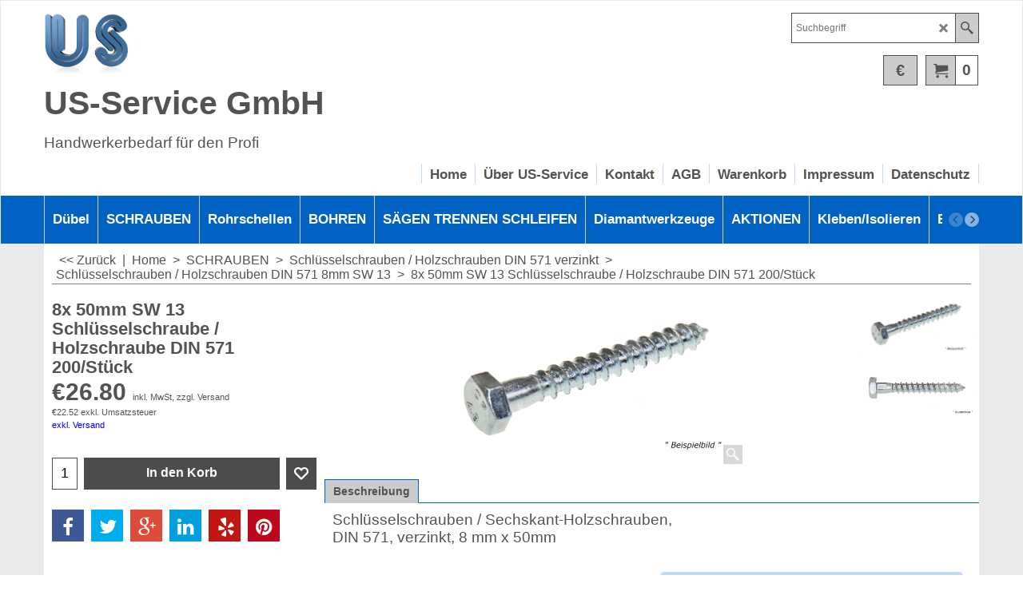

--- FILE ---
content_type: text/html
request_url: https://us-handwerker-service.de/contents/de/d-34.html
body_size: 51230
content:
<ul class="idx1List"><li class="GC28"><a id="idx1D-2" class="idx1" href="../../index.html" title=""><span>Home </span></a></li><li class="GC28"><a id="idx1D-3" class="idx1" href="about.html" title=""><span>Über US-Service</span></a></li><li class="GC28"><a id="idx1D-4" class="idx1" href="privacy.html" title=""><span>Kontakt</span></a></li><li class="GC28"><a id="idx1D-5" class="idx1" href="terms.html" title=""><span>AGB</span></a></li><li class="GC28"><a id="idx1D-6" class="idx1" href="basket.html" title=""><span>Warenkorb</span></a></li><li class="GC28"><a id="idx1D-9" class="idx1" href="contactus.html" title=""><span>Impressum </span></a></li><li class="GC28"><a id="idx1D-10" class="idx1" href="favorites.html" title="   Datenschutzerklärung  Wir freuenuns sehr über Ihr Interesse an unserem Unternehmen. Datenschutz hat einenbesonders hohen Stellenwert für die Geschäftsleitung der US- Service GmbH. EineNutzung der Internetseiten der US- Service GmbH ist grundsätzlich ohne jedeAngabe personenbezogener Daten möglich. Sofern eine betroffene Person besondereServices unseres Unternehmens über unsere Internetseite in Anspruch nehmenmöchte, könnte jedoch eine Verarbeitung personenbezogener Daten erforderlichwerden. Ist die Verarbeitung personenbezogener Daten erforderlich und bestehtfür eine solche Verarbeitung keine gesetzliche Grundlage, holen wir generelleine Einwilligung der betroffenen Person ein.  DieVerarbeitung personenbezogener Daten, beispielsweise des Namens, der Anschrift,E-Mail-Adresse oder Telefonnummer einer betroffenen Person, erfolgt stets imEinklang mit der Datenschutz-Grundverordnung und in Übereinstimmung mit den fürdie US- Service GmbH geltenden landesspezifischen Datenschutzbestimmungen.Mittels dieser Datenschutzerklärung möchte unser Unternehmen die Öffentlichkeitüber Art, Umfang und Zweck der von uns erhobenen, genutzten und verarbeitetenpersonenbezogenen Daten informieren. Ferner werden betroffene Personen mittelsdieser Datenschutzerklärung über die ihnen zustehenden Rechte aufgeklärt.  Die US-Service GmbH hat als für die Verarbeitung Verantwortlicher zahlreichetechnische und organisatorische Maßnahmen umgesetzt, um einen möglichstlückenlosen Schutz der über diese Internetseite verarbeiteten personenbezogenenDaten sicherzustellen. Dennoch können Internetbasierte Datenübertragungengrundsätzlich Sicherheitslücken aufweisen, sodass ein absoluter Schutz nichtgewährleistet werden kann. Aus diesem Grund steht es jeder betroffenen Personfrei, personenbezogene Daten auch auf alternativen Wegen, beispielsweisetelefonisch, an uns zu übermitteln.  1. Begriffsbestimmungen  DieDatenschutzerklärung der US- Service GmbH beruht auf den Begrifflichkeiten, diedurch den Europäischen Richtlinien- und Verordnungsgeber beim Erlass derDatenschutz-Grundverordnung (DS-GVO) verwendet wurden. UnsereDatenschutzerklärung soll sowohl für die Öffentlichkeit als auch für unsereKunden und Geschäftspartner einfach lesbar und verständlich sein. Um dies zugewährleisten, möchten wir vorab die verwendeten Begrifflichkeiten erläutern.  Wirverwenden in dieser Datenschutzerklärung unter anderem die folgenden Begriffe:  a)        personenbezogene Daten  Personenbezogene Daten sind alle Informationen, diesich auf eine identifizierte oder identifizierbare natürliche Person (imFolgenden „betroffene Person“) beziehen. Als identifizierbar wird einenatürliche Person angesehen, die direkt oder indirekt, insbesondere mittelsZuordnung zu einer Kennung wie einem Namen, zu einer Kennnummer, zuStandortdaten, zu einer Online-Kennung oder zu einem oder mehreren besonderenMerkmalen, die Ausdruck der physischen, physiologischen, genetischen,psychischen, wirtschaftlichen, kulturellen oder sozialen Identität diesernatürlichen Person sind, identifiziert werden kann.  b)    betroffene     Person  Betroffene Person ist jede identifizierte oderidentifizierbare natürliche Person, deren personenbezogene Daten von dem fürdie Verarbeitung Verantwortlichen verarbeitet werden.  c)        Verarbeitung  Verarbeitung ist jeder mit oder ohne Hilfeautomatisierter Verfahren ausgeführte Vorgang oder jede solche Vorgangsreihe imZusammenhang mit personenbezogenen Daten wie das Erheben, das Erfassen, dieOrganisation, das Ordnen, die Speicherung, die Anpassung oder Veränderung, dasAuslesen, das Abfragen, die Verwendung, die Offenlegung durch Übermittlung,Verbreitung oder eine andere Form der Bereitstellung, den Abgleich oder dieVerknüpfung, die Einschränkung, das Löschen oder die Vernichtung.  d)        Einschränkung der Verarbeitung  Einschränkung der Verarbeitung ist die Markierunggespeicherter personenbezogener Daten mit dem Ziel, ihre künftige Verarbeitungeinzuschränken.  e)    Profiling  Profiling ist jede Art der automatisiertenVerarbeitung personenbezogener Daten, die darin besteht, dass diesepersonenbezogenen Daten verwendet werden, um bestimmte persönliche Aspekte, diesich auf eine natürliche Person beziehen, zu bewerten, insbesondere, um Aspektebezüglich Arbeitsleistung, wirtschaftlicher Lage, Gesundheit, persönlicherVorlieben, Interessen, Zuverlässigkeit, Verhalten, Aufenthaltsort oderOrtswechsel dieser natürlichen Person zu analysieren oder vorherzusagen.  f)         Pseudonymisierung  Pseudonymisierung ist die Verarbeitungpersonenbezogener Daten in einer Weise, auf welche die personenbezogenen Datenohne Hinzuziehung zusätzlicher Informationen nicht mehr einer spezifischenbetroffenen Person zugeordnet werden können, sofern diese zusätzlichenInformationen gesondert aufbewahrt werden und technischen und organisatorischenMaßnahmen unterliegen, die gewährleisten, dass die personenbezogenen Datennicht einer identifizierten oder identifizierbaren natürlichen Personzugewiesen werden.  g)        Verantwortlicher oder für die Verarbeitung Verantwortlicher  Verantwortlicher oder für die VerarbeitungVerantwortlicher ist die natürliche oder juristische Person, Behörde,Einrichtung oder andere Stelle, die allein oder gemeinsam mit anderen über dieZwecke und Mittel der Verarbeitung von personenbezogenen Daten entscheidet.Sind die Zwecke und Mittel dieser Verarbeitung durch das Unionsrecht oder dasRecht der Mitgliedstaaten vorgegeben, so kann der Verantwortlichebeziehungsweise können die bestimmten Kriterien seiner Benennung nach demUnionsrecht oder dem Recht der Mitgliedstaaten vorgesehen werden.  h)        Auftragsverarbeiter  Auftragsverarbeiter ist eine natürliche oderjuristische Person, Behörde, Einrichtung oder andere Stelle, diepersonenbezogene Daten im Auftrag des Verantwortlichen verarbeitet.  i)          Empfänger  Empfänger ist eine natürliche oder juristische Person,Behörde, Einrichtung oder andere Stelle, der personenbezogene Daten offengelegtwerden, unabhängig davon, ob es sich bei ihr um einen Dritten handelt odernicht. Behörden, die im Rahmen eines bestimmten Untersuchungsauftrags nach demUnionsrecht oder dem Recht der Mitgliedstaaten möglicherweise personenbezogeneDaten erhalten, gelten jedoch nicht als Empfänger.  j)          Dritter  Dritter ist eine natürliche oder juristische Person,Behörde, Einrichtung oder andere Stelle außer der betroffenen Person, demVerantwortlichen, dem Auftragsverarbeiter und den Personen, die unter derunmittelbaren Verantwortung des Verantwortlichen oder des Auftragsverarbeitersbefugt sind, die personenbezogenen Daten zu verarbeiten.  k)    Einwilligung  Einwilligung ist jede von der betroffenen Personfreiwillig für den bestimmten Fall in informierter Weise und unmissverständlichabgegebene Willensbekundung in Form einer Erklärung oder einer sonstigeneindeutigen bestätigenden Handlung, mit der die betroffene Person zu verstehengibt, dass sie mit der Verarbeitung der sie betreffenden personenbezogenenDaten einverstanden ist.  2. Name und Anschrift des für die VerarbeitungVerantwortlichen  Verantwortlicherim Sinne der Datenschutz-Grundverordnung, sonstiger in den Mitgliedstaaten derEuropäischen Union geltenden Datenschutzgesetze und anderer Bestimmungen mitdatenschutzrechtlichem Charakter ist die:  US- Service GmbH  Parkstraße 1  23883 Lehmrade  Deutschland     Tel.: 04542/822770     Geschäftsführerin: Kirsten Thalmann     E-Mail: info@us-handwerker-service.de     Website: www.us-handwerker-service.de     Impressum: www.us-handwerker-service.de/impressum      3. Cookies  DieInternetseiten der US- Service GmbH verwenden Cookies. Cookies sindTextdateien, welche über einen Internetbrowser auf einem Computersystemabgelegt und gespeichert werden.  ZahlreicheInternetseiten und Server verwenden Cookies. Viele Cookies enthalten einesogenannte Cookie-ID. Eine Cookie-ID ist eine eindeutige Kennung des Cookies.Sie besteht aus einer Zeichenfolge, durch welche Internetseiten und Server demkonkreten Internetbrowser zugeordnet werden können, in dem das Cookiegespeichert wurde. Dies ermöglicht es den besuchten Internetseiten und Servern,den individuellen Browser der betroffenen Person von anderen Internetbrowsern,die andere Cookies enthalten, zu unterscheiden. Ein bestimmter Internetbrowserkann über die eindeutige Cookie-ID wiedererkannt und identifiziert werden.  Durch denEinsatz von Cookies kann die US- Service GmbH den Nutzern dieser Internetseitenutzerfreundlichere Services bereitstellen, die ohne die Cookie-Setzung nichtmöglich wären.  Mittelseines Cookies können die Informationen und Angebote auf unserer Internetseiteim Sinne des Benutzers optimiert werden. Cookies ermöglichen uns, wie bereitserwähnt, die Benutzer unserer Internetseite wiederzuerkennen. Zweck dieserWiedererkennung ist es, den Nutzern die Verwendung unserer Internetseite zuerleichtern. Der Benutzer einer Internetseite, die Cookies verwendet, mussbeispielsweise nicht bei jedem Besuch der Internetseite erneut seineZugangsdaten eingeben, weil dies von der Internetseite und dem auf demComputersystem des Benutzers abgelegten Cookie übernommen wird. Ein weiteresBeispiel ist das Cookie eines Warenkorbes im Online-Shop. Der Online-Shop merktsich die Artikel, die ein Kunde in den virtuellen Warenkorb gelegt hat, überein Cookie.  Diebetroffene Person kann die Setzung von Cookies durch unsere Internetseitejederzeit mittels einer entsprechenden Einstellung des genutztenInternetbrowsers verhindern und damit der Setzung von Cookies dauerhaftwidersprechen. Ferner können bereits gesetzte Cookies jederzeit über einenInternetbrowser oder andere Softwareprogramme gelöscht werden. Dies ist inallen gängigen Internetbrowsern möglich. Deaktiviert die betroffene Person dieSetzung von Cookies in dem genutzten Internetbrowser, sind unter Umständennicht alle Funktionen unserer Internetseite vollumfänglich nutzbar.  4. Erfassung von allgemeinen Daten und Informationen  DieInternetseite der US- Service GmbH erfasst mit jedem Aufruf der Internetseitedurch eine betroffene Person oder ein automatisiertes System eine Reihe vonallgemeinen Daten und Informationen. Diese allgemeinen Daten und Informationenwerden in den Logfiles des Servers gespeichert. Erfasst werden können die (1)verwendeten Browsertypen und Versionen, (2) das vom zugreifenden Systemverwendete Betriebssystem, (3) die Internetseite, von welcher ein zugreifendesSystem auf unsere Internetseite gelangt (sogenannte Referrer), (4) die Unterwebseiten,welche über ein zugreifendes System auf unserer Internetseite angesteuertwerden, (5) das Datum und die Uhrzeit eines Zugriffs auf die Internetseite, (6)eine Internet-Protokoll-Adresse (IP-Adresse), (7) der Internet-Service-Providerdes zugreifenden Systems und (8) sonstige ähnliche Daten und Informationen, dieder Gefahrenabwehr im Falle von Angriffen auf unsereinformationstechnologischen Systeme dienen.  Bei derNutzung dieser allgemeinen Daten und Informationen zieht die US- Service GmbHkeine Rückschlüsse auf die betroffene Person. Diese Informationen werdenvielmehr benötigt, um (1) die Inhalte unserer Internetseite korrektauszuliefern, (2) die Inhalte unserer Internetseite sowie die Werbung für diesezu optimieren, (3) die dauerhafte Funktionsfähigkeit unsererinformationstechnologischen Systeme und der Technik unserer Internetseite zugewährleisten sowie (4) um Strafverfolgungsbehörden im Falle einesCyberangriffes die zur Strafverfolgung notwendigen Informationenbereitzustellen. Diese anonym erhobenen Daten und Informationen werden durchdie US- Service GmbH daher einerseits statistisch und ferner mit dem Zielausgewertet, den Datenschutz und die Datensicherheit in unserem Unternehmen zuerhöhen, um letztlich ein optimales Schutzniveau für die von uns verarbeitetenpersonenbezogenen Daten sicherzustellen. Die anonymen Daten der Server-Logfileswerden getrennt von allen durch eine betroffene Person angegebenenpersonenbezogenen Daten gespeichert.  5. Registrierung auf unserer Internetseite  Diebetroffene Person hat die Möglichkeit, sich auf der Internetseite des für dieVerarbeitung Verantwortlichen unter Angabe von personenbezogenen Daten zuregistrieren. Welche personenbezogenen Daten dabei an den für die VerarbeitungVerantwortlichen übermittelt werden, ergibt sich aus der jeweiligenEingabemaske, die für die Registrierung verwendet wird. Die von der betroffenenPerson eingegebenen personenbezogenen Daten werden ausschließlich für dieinterne Verwendung bei dem für die Verarbeitung Verantwortlichen und für eigeneZwecke erhoben und gespeichert. Der für die Verarbeitung Verantwortliche kanndie Weitergabe an einen oder mehrere Auftragsverarbeiter, beispielsweise einenPaketdienstleister, veranlassen, der die personenbezogenen Daten ebenfalls ausschließlichfür eine interne Verwendung, die dem für die Verarbeitung Verantwortlichenzuzurechnen ist, nutzt.  Durch eineRegistrierung auf der Internetseite des für die Verarbeitung Verantwortlichenwird ferner die vom Internet-Service-Provider (ISP) der betroffenen Personvergebene IP-Adresse, das Datum sowie die Uhrzeit der Registrierunggespeichert. Die Speicherung dieser Daten erfolgt vor dem Hintergrund, dass nurso der Missbrauch unserer Dienste verhindert werden kann, und diese Daten imBedarfsfall ermöglichen, begangene Straftaten aufzuklären. Insofern ist dieSpeicherung dieser Daten zur Absicherung des für die VerarbeitungVerantwortlichen erforderlich. Eine Weitergabe dieser Daten an Dritte erfolgtgrundsätzlich nicht, sofern keine gesetzliche Pflicht zur Weitergabe bestehtoder die Weitergabe der Strafverfolgung dient.  DieRegistrierung der betroffenen Person unter freiwilliger Angabepersonenbezogener Daten dient dem für die Verarbeitung Verantwortlichen dazu,der betroffenen Person Inhalte oder Leistungen anzubieten, die aufgrund derNatur der Sache nur registrierten Benutzern angeboten werden können.Registrierten Personen steht die Möglichkeit frei, die bei der Registrierungangegebenen personenbezogenen Daten jederzeit abzuändern oder vollständig ausdem Datenbestand des für die Verarbeitung Verantwortlichen löschen zu lassen.  Der für dieVerarbeitung Verantwortliche erteilt jeder betroffenen Person jederzeit aufAnfrage Auskunft darüber, welche personenbezogenen Daten über die betroffenePerson gespeichert sind. Ferner berichtigt oder löscht der für die VerarbeitungVerantwortliche personenbezogene Daten auf Wunsch oder Hinweis der betroffenenPerson, soweit dem keine gesetzlichen Aufbewahrungspflichten entgegenstehen.Die Gesamtheit der Mitarbeiter des für die Verarbeitung Verantwortlichen stehender betroffenen Person in diesem Zusammenhang als Ansprechpartner zurVerfügung.  6. Geschäftsbezogene Verarbeitung  Zusätzlichverarbeiten wir - Vertragsdaten (z.B., Vertragsgegenstand, Laufzeit, Kundenkategorie). - Zahlungsdaten (z.B., Bankverbindung, Zahlungshistorie) von unseren Kunden, Interessenten und Geschäftspartner zwecks Erbringungvertraglicher Leistungen, Service und Kundenpflege, Marketing, Werbung undMarktforschung.  7. Bestellabwicklung im Onlineshopund Kundenkonto  Wirverarbeiten die Daten unserer Kunden im Rahmen der Bestellvorgänge in unseremOnlineshop, um ihnen die Auswahl und die Bestellung der gewählten Produkte undLeistungen, sowie deren Bezahlung und Zustellung, bzw. Ausführung zuermöglichen.  Zu den verarbeiteten Daten gehören Bestandsdaten, Kommunikationsdaten,Vertragsdaten, Zahlungsdaten und zu den von der Verarbeitung betroffenenPersonen gehören unsere Kunden, Interessenten und sonstige Geschäftspartner.Die Verarbeitung erfolgt zum Zweck der Erbringung von Vertragsleistungen imRahmen des Betriebs eines Onlineshops, Abrechnung, Auslieferung und derKundenservices. Hierbei setzen wir Session Cookies für die Speicherung desWarenkorb-Inhalts und permanente Cookies für die Speicherung des Login-Statusein.  Die Verarbeitung erfolgt auf Grundlage des Art. 6 Abs. 1 lit. b (DurchführungBestellvorgänge) und c (Gesetzlich erforderliche Archivierung) DSGVO. Dabeisind die als erforderlich gekennzeichneten Angaben zur Begründung und Erfüllungdes Vertrages erforderlich. Die Daten offenbaren wir gegenüber Dritten nur imRahmen der Auslieferung, Zahlung oder im Rahmen der gesetzlichen Erlaubnisseund Pflichten gegenüber Rechtsberatern und Behörden. Die Daten werden in Drittländernnur dann verarbeitet, wenn dies zur Vertragserfüllung erforderlich ist (z.B.auf Kundenwunsch bei Auslieferung oder Zahlung).  Nutzer können optional ein Nutzerkonto anlegen, indem sie insbesondere ihreBestellungen einsehen können. Im Rahmen der Registrierung, werden dieerforderlichen Pflichtangaben den Nutzern mitgeteilt. Die Nutzerkonten sindnicht öffentlich und können von Suchmaschinen nicht indexiert werden. WennNutzer ihr Nutzerkonto gekündigt haben, werden deren Daten im Hinblick auf das Nutzerkontogelöscht, vorbehaltlich deren Aufbewahrung ist aus handels- odersteuerrechtlichen Gründen entspr. Art. 6 Abs. 1 lit. c DSGVO notwendig. Angabenim Kundenkonto verbleiben bis zu dessen Löschung mit anschließenderArchivierung im Fall einer rechtlichen Verpflichtung. Es obliegt den Nutzern,ihre Daten bei erfolgter Kündigung vor dem Vertragsende zu sichern.  Im Rahmen der Registrierung und erneuter Anmeldungen sowie Inanspruchnahmeunserer Onlinedienste, speichern wir die IP-Adresse und den Zeitpunkt derjeweiligen Nutzerhandlung. Die Speicherung erfolgt auf Grundlage unsererberechtigten Interessen, als auch der Nutzer an Schutz vor Missbrauch undsonstiger unbefugter Nutzung. Eine Weitergabe dieser Daten an Dritte erfolgtgrundsätzlich nicht, außer sie ist zur Verfolgung unserer Ansprücheerforderlich oder es besteht hierzu eine gesetzliche Verpflichtung gem. Art. 6Abs. 1 lit. c DSGVO.  Die Löschung erfolgt nach Ablauf gesetzlicher Gewährleistungs- undvergleichbarer Pflichten, die Erforderlichkeit der Aufbewahrung der Daten wirdalle drei Jahre überprüft; im Fall der gesetzlichen Archivierungspflichtenerfolgt die Löschung nach deren Ablauf (Ende handelsrechtlicher (6 Jahre) undsteuerrechtlicher (10 Jahre) Aufbewahrungspflicht).  8. Administration,Finanzbuchhaltung, Büroorganisation, Kontaktverwaltung  Wirverarbeiten Daten im Rahmen von Verwaltungsaufgaben sowie Organisation unseresBetriebs, Finanzbuchhaltung und Befolgung der gesetzlichen Pflichten, wie z.B.der Archivierung. Hierbei verarbeiten wir dieselben Daten, die wir im Rahmender Erbringung unserer vertraglichen Leistungen verarbeiten. DieVerarbeitungsgrundlagen sind Art. 6 Abs. 1 lit. c. DSGVO, Art. 6 Abs. 1 lit. f.DSGVO. Von der Verarbeitung sind Kunden, Interessenten, Geschäftspartner undWebsitebesucher betroffen. Der Zweck und unser Interesse an der Verarbeitungliegt in der Administration, Finanzbuchhaltung, Büroorganisation, Archivierungvon Daten, also Aufgaben die der Aufrechterhaltung unsererGeschäftstätigkeiten, Wahrnehmung unserer Aufgaben und Erbringung unsererLeistungen dienen. Die Löschung der Daten im Hinblick auf vertraglicheLeistungen und die vertragliche Kommunikation entspricht den, bei diesenVerarbeitungstätigkeiten genannten Angaben.  Wir offenbaren oder übermitteln hierbei Daten an die Finanzverwaltung, Berater,wie z.B., Steuerberater oder Wirtschaftsprüfer sowie weitere Gebührenstellenund Zahlungsdienstleister.  Ferner speichern wir auf Grundlage unserer betriebswirtschaftlichen InteressenAngaben zu Lieferanten, Veranstaltern und sonstigen Geschäftspartnern, z.B.zwecks späterer Kontaktaufnahme. Diese mehrheitlich unternehmensbezogenenDaten, speichern wir grundsätzlich dauerhaft.  9. Betriebswirtschaftliche Analysenund Marktforschung  Um unserGeschäft wirtschaftlich betreiben, Markttendenzen, Wünsche der Vertragspartnerund Nutzer erkennen zu können, analysieren wir die uns vorliegenden Daten zuGeschäftsvorgängen, Verträgen, Anfragen, etc. Wir verarbeiten dabeiBestandsdaten, Kommunikationsdaten, Vertragsdaten, Zahlungsdaten,Nutzungsdaten, Metadaten auf Grundlage des Art. 6 Abs. 1 lit. f. DSGVO, wobeizu den betroffenen Personen Vertragspartner, Interessenten, Kunden, Besucherund Nutzer unseres Onlineangebotes gehören.   Die Analysen erfolgen zum Zweck betriebswirtschaftlicher Auswertungen, desMarketings und der Marktforschung. Dabei können wir die Profile derregistrierten Nutzer mit Angaben, z.B. zu deren in Anspruch genommenenLeistungen, berücksichtigen. Die Analysen dienen uns zur Steigerung der Nutzerfreundlichkeit,der Optimierung unseres Angebotes und der Betriebswirtschaftlichkeit. DieAnalysen dienen alleine uns und werden nicht extern offenbart, sofern es sichnicht um anonyme Analysen mit zusammengefassten Werten handelt.   Sofern diese Analysen oder Profile personenbezogen sind, werden sie mitKündigung der Nutzer gelöscht oder anonymisiert, sonst nach zwei Jahren abVertragsschluss. Im Übrigen werden die gesamtbetriebswirtschaftlichen Analysenund allgemeine Tendenzbestimmungen nach Möglichkeit anonym erstellt.  10. Datenschutzhinweise imBewerbungsverfahren  Wirverarbeiten die Bewerberdaten nur zum Zweck und im Rahmen desBewerbungsverfahrens im Einklang mit den gesetzlichen Vorgaben. DieVerarbeitung der Bewerberdaten erfolgt zur Erfüllung unserer (vor)vertraglichenVerpflichtungen im Rahmen des Bewerbungsverfahrens im Sinne des Art. 6 Abs. 1lit. b. DSGVO Art. 6 Abs. 1 lit. f. DSGVO sofern die Datenverarbeitung z.B. imRahmen von rechtlichen Verfahren für uns erforderlich wird (in Deutschland giltzusätzlich § 26 BDSG).  Das Bewerbungsverfahren setzt voraus, dass Bewerber uns die Bewerberdatenmitteilen. Die notwendigen Bewerberdaten sind, sofern wir ein Onlineformularanbieten gekennzeichnet, ergeben sich sonst aus den Stellenbeschreibungen und grundsätzlichgehören dazu die Angaben zur Person, Post- und Kontaktadressen und die zurBewerbung gehörenden Unterlagen, wie Anschreiben, Lebenslauf und die Zeugnisse.Daneben können uns Bewerber freiwillig zusätzliche Informationen mitteilen.  Mit der Übermittlung der Bewerbung an uns, erklären sich die Bewerber mit derVerarbeitung ihrer Daten zu Zwecken des Bewerbungsverfahrens entsprechend derin dieser Datenschutzerklärung dargelegten Art und Umfang einverstanden.  Soweit im Rahmen des Bewerbungsverfahrens freiwillig besondere Kategorien vonpersonenbezogenen Daten im Sinne des Art. 9 Abs. 1 DSGVO mitgeteilt werden,erfolgt deren Verarbeitung zusätzlich nach Art. 9 Abs. 2 lit. b DSGVO (z.B.Gesundheitsdaten, wie z.B. Schwerbehinderteneigenschaft oder ethnischeHerkunft). Soweit im Rahmen des Bewerbungsverfahrens besondere Kategorien vonpersonenbezogenen Daten im Sinne des Art. 9 Abs. 1 DSGVO bei Bewerbernangefragt werden, erfolgt deren Verarbeitung zusätzlich nach Art. 9 Abs. 2 lit.a DSGVO (z.B. Gesundheitsdaten, wenn diese für die Berufsausübung erforderlichsind).  Sofern zur Verfügung gestellt, können uns Bewerber ihre Bewerbungen mittelseines Onlineformulars auf unserer Website übermitteln. Die Daten werdenentsprechend dem Stand der Technik verschlüsselt an uns übertragen. Ferner können Bewerber uns ihre Bewerbungen via E-Mail übermitteln. Hierbeibitten wir jedoch zu beachten, dass E-Mails grundsätzlich nicht verschlüsseltversendet werden und die Bewerber selbst für die Verschlüsselung sorgen müssen.Wir können daher für den Übertragungsweg der Bewerbung zwischen dem Absenderund dem Empfang auf unserem Server keine Verantwortung übernehmen und empfehlendaher eher ein Online-Formular oder den postalischen Versand zu nutzen. Dennstatt der Bewerbung über das Online-Formular und E-Mail, steht den Bewerbernweiterhin die Möglichkeit zur Verfügung, uns die Bewerbung auf dem Postwegzuzusenden.  Die von den Bewerbern zur Verfügung gestellten Daten, können im Fall einererfolgreichen Bewerbung für die Zwecke des Beschäftigungsverhältnisses von unsweiterverarbeitet werden. Andernfalls, sofern die Bewerbung auf einStellenangebot nicht erfolgreich ist, werden die Daten der Bewerber gelöscht.Die Daten der Bewerber werden ebenfalls gelöscht, wenn eine Bewerbungzurückgezogen wird, wozu die Bewerber jederzeit berechtigt sind.  Die Löschung erfolgt, vorbehaltlich eines berechtigten Widerrufs der Bewerber,nach dem Ablauf eines Zeitraums von sechs Monaten, damit wir etwaigeAnschlussfragen zu der Bewerbung beantworten und unseren Nachweispflichten ausdem Gleichbehandlungsgesetz genügen können. Rechnungen über etwaigeReisekostenerstattung werden entsprechend den steuerrechtlichen Vorgabenarchiviert.     11. Kontaktmöglichkeit über die Internetseite  Die Internetseiteder US- Service GmbH enthält aufgrund von gesetzlichen Vorschriften Angaben,die eine schnelle elektronische Kontaktaufnahme zu unserem Unternehmen sowieeine unmittelbare Kommunikation mit uns ermöglichen, was ebenfalls eineallgemeine Adresse der sogenannten elektronischen Post (E-Mail-Adresse)umfasst. Sofern eine betroffene Person per E-Mail oder über ein Kontaktformularden Kontakt mit dem für die Verarbeitung Verantwortlichen aufnimmt, werden dievon der betroffenen Person übermittelten personenbezogenen Daten automatischgespeichert. Solche auf freiwilliger Basis von einer betroffenen Person an denfür die Verarbeitung Verantwortlichen übermittelten personenbezogenen Datenwerden für Zwecke der Bearbeitung oder der Kontaktaufnahme zur betroffenenPerson gespeichert. Es erfolgt keine Weitergabe dieser personenbezogenen Datenan Dritte.  7. Routinemäßige Löschung und Sperrung vonpersonenbezogenen Daten  Der für dieVerarbeitung Verantwortliche verarbeitet und speichert personenbezogene Datender betroffenen Person nur für den Zeitraum, der zur Erreichung desSpeicherungszwecks erforderlich ist oder sofern dies durch den EuropäischenRichtlinien- und Verordnungsgeber oder einen anderen Gesetzgeber in Gesetzenoder Vorschriften, welchen der für die Verarbeitung Verantwortliche unterliegt,vorgesehen wurde.  Entfällt derSpeicherungszweck oder läuft eine vom Europäischen Richtlinien- undVerordnungsgeber oder einem anderen zuständigen Gesetzgeber vorgeschriebeneSpeicherfrist ab, werden die personenbezogenen Daten routinemäßig undentsprechend den gesetzlichen Vorschriften gesperrt oder gelöscht.  12. Rechte der betroffenen Person  a)    Recht auf     Bestätigung  Jede betroffene Person hat das vom EuropäischenRichtlinien- und Verordnungsgeber eingeräumte Recht, von dem für dieVerarbeitung Verantwortlichen eine Bestätigung darüber zu verlangen, ob siebetreffende personenbezogene Daten verarbeitet werden. Möchte eine betroffenePerson dieses Bestätigungsrecht in Anspruch nehmen, kann sie sich hierzu jederzeitan einen Mitarbeiter des für die Verarbeitung Verantwortlichen wenden.  b)    Recht auf     Auskunft  Jede von der Verarbeitung personenbezogener Datenbetroffene Person hat das vom Europäischen Richtlinien- und Verordnungsgebergewährte Recht, jederzeit von dem für die Verarbeitung Verantwortlichenunentgeltliche Auskunft über die zu seiner Person gespeichertenpersonenbezogenen Daten und eine Kopie dieser Auskunft zu erhalten. Ferner hatder Europäische Richtlinien- und Verordnungsgeber der betroffenen PersonAuskunft über folgende Informationen zugestanden:    die Verarbeitungszwecke  die Kategorien      personenbezogener Daten, die verarbeitet werden  die Empfänger oder Kategorien      von Empfängern, gegenüber denen die personenbezogenen Daten offengelegt      worden sind oder noch offengelegt werden, insbesondere bei Empfängern in      Drittländern oder bei internationalen Organisationen  falls möglich die geplante      Dauer, für die die personenbezogenen Daten gespeichert werden, oder,      falls dies nicht möglich ist, die Kriterien für die Festlegung dieser      Dauer  das Bestehen eines Rechts auf      Berichtigung oder Löschung der sie betreffenden personenbezogenen Daten      oder auf Einschränkung der Verarbeitung durch den Verantwortlichen oder      eines Widerspruchsrechts gegen diese Verarbeitung  das Bestehen eines      Beschwerderechts bei einer Aufsichtsbehörde  wenn die personenbezogenen      Daten nicht bei der betroffenen Person erhoben werden: Alle verfügbaren      Informationen über die Herkunft der Daten  das Bestehen einer      automatisierten Entscheidungsfindung einschließlich Profiling gemäß      Artikel 22 Abs.1 und 4 DS-GVO und — zumindest in diesen Fällen —      aussagekräftige Informationen über die involvierte Logik sowie die      Tragweite und die angestrebten Auswirkungen einer derartigen Verarbeitung      für die betroffene Person   Ferner steht der betroffenen Person ein Auskunftsrechtdarüber zu, ob personenbezogene Daten an ein Drittland oder an eineinternationale Organisation übermittelt wurden. Sofern dies der Fall ist, sosteht der betroffenen Person im Übrigen das Recht zu, Auskunft über diegeeigneten Garantien im Zusammenhang mit der Übermittlung zu erhalten.  Möchte eine betroffene Person dieses Auskunftsrecht inAnspruch nehmen, kann sie sich hierzu jederzeit an einen Mitarbeiter des fürdie Verarbeitung Verantwortlichen wenden.  c)    Recht auf     Berichtigung  Jede von der Verarbeitung personenbezogener Datenbetroffene Person hat das vom Europäischen Richtlinien- und Verordnungsgebergewährte Recht, die unverzügliche Berichtigung sie betreffender unrichtigerpersonenbezogener Daten zu verlangen. Ferner steht der betroffenen Person dasRecht zu, unter Berücksichtigung der Zwecke der Verarbeitung, dieVervollständigung unvollständiger personenbezogener Daten — auch mittels einerergänzenden Erklärung — zu verlangen.  Möchte eine betroffene Person diesesBerichtigungsrecht in Anspruch nehmen, kann sie sich hierzu jederzeit an einenMitarbeiter des für die Verarbeitung Verantwortlichen wenden.  d)    Recht auf     Löschung (Recht auf Vergessen werden)  Jede von der Verarbeitung personenbezogener Datenbetroffene Person hat das vom Europäischen Richtlinien- und Verordnungsgebergewährte Recht, von dem Verantwortlichen zu verlangen, dass die siebetreffenden personenbezogenen Daten unverzüglich gelöscht werden, sofern einerder folgenden Gründe zutrifft und soweit die Verarbeitung nicht erforderlichist:    Die personenbezogenen Daten      wurden für solche Zwecke erhoben oder auf sonstige Weise verarbeitet, für      welche sie nicht mehr notwendig sind.  Die betroffene Person      widerruft ihre Einwilligung, auf die sich die Verarbeitung gemäß Art. 6      Abs. 1 Buchstabe a DS-GVO oder Art. 9 Abs. 2 Buchstabe a DS-GVO stützte,      und es fehlt an einer anderweitigen Rechtsgrundlage für die Verarbeitung.  Die betroffene Person legt      gemäß Art. 21 Abs. 1 DS-GVO Widerspruch gegen die Verarbeitung ein, und      es liegen keine vorrangigen berechtigten Gründe für die Verarbeitung vor,      oder die betroffene Person legt gemäß Art. 21 Abs. 2 DS-GVO Widerspruch      gegen die Verarbeitung ein.  Die personenbezogenen Daten      wurden unrechtmäßig verarbeitet.  Die Löschung der      personenbezogenen Daten ist zur Erfüllung einer rechtlichen Verpflichtung      nach dem Unionsrecht oder dem Recht der Mitgliedstaaten erforderlich, dem      der Verantwortliche unterliegt.  Die personenbezogenen Daten      wurden in Bezug auf angebotene Dienste der Informationsgesellschaft gemäß      Art. 8 Abs. 1 DS-GVO erhoben.   Sofern einer der oben genannten Gründe zutrifft undeine betroffene Person die Löschung von personenbezogenen Daten, die bei derUS- Service GmbH gespeichert sind, veranlassen möchte, kann sie sich hierzujederzeit an einen Mitarbeiter des für die Verarbeitung Verantwortlichenwenden. Der Mitarbeiter der US- Service GmbH wird veranlassen, dass demLöschverlangen unverzüglich nachgekommen wird.  Wurden die personenbezogenen Daten von der US- ServiceGmbH öffentlich gemacht und ist unser Unternehmen als Verantwortlicher gemäßArt. 17 Abs. 1 DS-GVO zur Löschung der personenbezogenen Daten verpflichtet, sotrifft die US- Service GmbH unter Berücksichtigung der verfügbaren Technologieund der Implementierungskosten angemessene Maßnahmen, auch technischer Art, umandere für die Datenverarbeitung Verantwortliche, welche die veröffentlichtenpersonenbezogenen Daten verarbeiten, darüber in Kenntnis zu setzen, dass diebetroffene Person von diesen anderen für die Datenverarbeitung Verantwortlichendie Löschung sämtlicher Links zu diesen personenbezogenen Daten oder von Kopienoder Replikationen dieser personenbezogenen Daten verlangt hat, soweit dieVerarbeitung nicht erforderlich ist. Der Mitarbeiter der US- Service GmbH wirdim Einzelfall das Notwendige veranlassen.  e)    Recht auf     Einschränkung der Verarbeitung  Jede von der Verarbeitung personenbezogener Datenbetroffene Person hat das vom Europäischen Richtlinien- und Verordnungsgebergewährte Recht, von dem Verantwortlichen die Einschränkung der Verarbeitung zuverlangen, wenn eine der folgenden Voraussetzungen gegeben ist:    Die Richtigkeit der      personenbezogenen Daten wird von der betroffenen Person bestritten, und      zwar für eine Dauer, die es dem Verantwortlichen ermöglicht, die      Richtigkeit der personenbezogenen Daten zu überprüfen.  Die Verarbeitung ist      unrechtmäßig, die betroffene Person lehnt die Löschung der      personenbezogenen Daten ab und verlangt stattdessen die Einschränkung der      Nutzung der personenbezogenen Daten.  Der Verantwortliche benötigt      die personenbezogenen Daten für die Zwecke der Verarbeitung nicht länger,      die betroffene Person benötigt sie jedoch zur Geltendmachung, Ausübung      oder Verteidigung von Rechtsansprüchen.  Die betroffene Person hat      Widerspruch gegen die Verarbeitung gem. Art. 21 Abs. 1 DS-GVO eingelegt      und es steht noch nicht fest, ob die berechtigten Gründe des      Verantwortlichen gegenüber denen der betroffenen Person überwiegen.   Sofern eine der oben genannten Voraussetzungen gegebenist und eine betroffene Person die Einschränkung von personenbezogenen Daten,die bei der US- Service GmbH gespeichert sind, verlangen möchte, kann sie sichhierzu jederzeit an einen Mitarbeiter des für die Verarbeitung Verantwortlichenwenden. Der Mitarbeiter der US- Service GmbH wird die Einschränkung derVerarbeitung veranlassen.  f)         Recht auf Datenübertragbarkeit  Jede von der Verarbeitung personenbezogener Datenbetroffene Person hat das vom Europäischen Richtlinien- und Verordnungsgebergewährte Recht, die sie betreffenden personenbezogenen Daten, welche durch diebetroffene Person einem Verantwortlichen bereitgestellt wurden, in einemstrukturierten, gängigen und maschinenlesbaren Format zu erhalten. Sie hat außerdemdas Recht, diese Daten einem anderen Verantwortlichen ohne Behinderung durchden Verantwortlichen, dem die personenbezogenen Daten bereitgestellt wurden, zuübermitteln, sofern die Verarbeitung auf der Einwilligung gemäß Art. 6 Abs. 1Buchstabe a DS-GVO oder Art. 9 Abs. 2 Buchstabe a DS-GVO oder auf einem Vertraggemäß Art. 6 Abs. 1 Buchstabe b DS-GVO beruht und die Verarbeitung mithilfeautomatisierter Verfahren erfolgt, sofern die Verarbeitung nicht für dieWahrnehmung einer Aufgabe erforderlich ist, die im öffentlichen Interesse liegtoder in Ausübung öffentlicher Gewalt erfolgt, welche dem Verantwortlichenübertragen wurde.  Ferner hat die betroffene Person bei der Ausübungihres Rechts auf Datenübertragbarkeit gemäß Art. 20 Abs. 1 DS-GVO das Recht, zuerwirken, dass die personenbezogenen Daten direkt von einem Verantwortlichen aneinen anderen Verantwortlichen übermittelt werden, soweit dies technischmachbar ist und sofern hiervon nicht die Rechte und Freiheiten anderer Personenbeeinträchtigt werden.  Zur Geltendmachung des Rechts auf Datenübertragbarkeitkann sich die betroffene Person jederzeit an einen Mitarbeiter der US- ServiceGmbH wenden.  g)    Recht auf     Widerspruch  Jede von der Verarbeitung personenbezogener Datenbetroffene Person hat das vom Europäischen Richtlinien- und Verordnungsgebergewährte Recht, aus Gründen, die sich aus ihrer besonderen Situation ergeben,jederzeit gegen die Verarbeitung sie betreffender personenbezogener Daten, dieaufgrund von Art. 6 Abs. 1 Buchstaben e oder f DS-GVO erfolgt, Widersprucheinzulegen. Dies gilt auch für ein auf diese Bestimmungen gestütztes Profiling.  Die US- Service GmbH verarbeitet die personenbezogenenDaten im Falle des Widerspruchs nicht mehr, es sei denn, wir können zwingendeschutzwürdige Gründe für die Verarbeitung nachweisen, die den Interessen,Rechten und Freiheiten der betroffenen Person überwiegen, oder die Verarbeitungdient der Geltendmachung, Ausübung oder Verteidigung von Rechtsansprüchen.  Verarbeitet die US- Service GmbH personenbezogeneDaten, um Direktwerbung zu betreiben, so hat die betroffene Person das Recht,jederzeit Widerspruch gegen die Verarbeitung der personenbezogenen Daten zumZwecke derartiger Werbung einzulegen. Dies gilt auch für das Profiling, soweites mit solcher Direktwerbung in Verbindung steht. Widerspricht die betroffenePerson gegenüber der US- Service GmbH der Verarbeitung für Zwecke derDirektwerbung, so wird die US- Service GmbH die personenbezogenen Daten nichtmehr für diese Zwecke verarbeiten.  Zudem hat die betroffene Person das Recht, ausGründen, die sich aus ihrer besonderen Situation ergeben, gegen die siebetreffende Verarbeitung personenbezogener Daten, die bei der US- Service GmbHzu wissenschaftlichen oder historischen Forschungszwecken oder zu statistischenZwecken gemäß Art. 89 Abs. 1 DS-GVO erfolgen, Widerspruch einzulegen, es seidenn, eine solche Verarbeitung ist zur Erfüllung einer im öffentlichenInteresse liegenden Aufgabe erforderlich.  Zur Ausübung des Rechts auf Widerspruch kann sich diebetroffene Person direkt jeden Mitarbeiter der US- Service GmbH oder einenanderen Mitarbeiter wenden. Der betroffenen Person steht es ferner frei, imZusammenhang mit der Nutzung von Diensten der Informationsgesellschaft,ungeachtet der Richtlinie 2002/58/EG, ihr Widerspruchsrecht mittelsautomatisierter Verfahren auszuüben, bei denen technische Spezifikationenverwendet werden.  h)        Automatisierte Entscheidungen im Einzelfall einschließlich Profiling  Jede von der Verarbeitung personenbezogener Datenbetroffene Person hat das vom Europäischen Richtlinien- und Verordnungsgebergewährte Recht, nicht einer ausschließlich auf einer automatisiertenVerarbeitung — einschließlich Profiling — beruhenden Entscheidung unterworfenzu werden, die ihr gegenüber rechtliche Wirkung entfaltet oder sie in ähnlicherWeise erheblich beeinträchtigt, sofern die Entscheidung (1) nicht für denAbschluss oder die Erfüllung eines Vertrags zwischen der betroffenen Person unddem Verantwortlichen erforderlich ist, oder (2) aufgrund von Rechtsvorschriftender Union oder der Mitgliedstaaten, denen der Verantwortliche unterliegt,zulässig ist und diese Rechtsvorschriften angemessene Maßnahmen zur Wahrung derRechte und Freiheiten sowie der berechtigten Interessen der betroffenen Personenthalten oder (3) mit ausdrücklicher Einwilligung der betroffenen Personerfolgt.  Ist die Entscheidung (1) für den Abschluss oder dieErfüllung eines Vertrags zwischen der betroffenen Person und demVerantwortlichen erforderlich oder (2) erfolgt sie mit ausdrücklicherEinwilligung der betroffenen Person, trifft die US- Service GmbH angemesseneMaßnahmen, um die Rechte und Freiheiten sowie die berechtigten Interessen derbetroffenen Person zu wahren, wozu mindestens das Recht auf Erwirkung desEingreifens einer Person seitens des Verantwortlichen, auf Darlegung deseigenen Standpunkts und auf Anfechtung der Entscheidung gehört.  Möchte die betroffene Person Rechte mit Bezug aufautomatisierte Entscheidungen geltend machen, kann sie sich hierzu jederzeit aneinen Mitarbeiter des für die Verarbeitung Verantwortlichen wenden.  i)          Recht auf Widerruf einer datenschutzrechtlichen Einwilligung  Jede von der Verarbeitung personenbezogener Datenbetroffene Person hat das vom Europäischen Richtlinien- und Verordnungsgebergewährte Recht, eine Einwilligung zur Verarbeitung personenbezogener Datenjederzeit zu widerrufen.  Möchte die betroffene Person ihr Recht auf Widerrufeiner Einwilligung geltend machen, kann sie sich hierzu jederzeit an einenMitarbeiter des für die Verarbeitung Verantwortlichen wenden.  13. Datenschutzbestimmungen zu Einsatz und Verwendungvon Google Analytics (mit Anonymisierungsfunktion)  Der für dieVerarbeitung Verantwortliche hat auf dieser Internetseite die Komponente GoogleAnalytics (mit Anonymisierungsfunktion) integriert. Google Analytics ist einWeb-Analyse-Dienst. Web-Analyse ist die Erhebung, Sammlung und Auswertung vonDaten über das Verhalten von Besuchern von Internetseiten. EinWeb-Analyse-Dienst erfasst unter anderem Daten darüber, von welcherInternetseite eine betroffene Person auf eine Internetseite gekommen ist(sogenannte Referrer), auf welche Unterseiten der Internetseite zugegriffenoder wie oft und für welche Verweildauer eine Unterseite betrachtet wurde. EineWeb-Analyse wird überwiegend zur Optimierung einer Internetseite und zurKosten-Nutzen-Analyse von Internetwerbung eingesetzt.  Betreibergesellschaftder Google-Analytics-Komponente ist die Google Inc., 1600 Amphitheatre Pkwy,Mountain View, CA 94043-1351, USA.  Der für dieVerarbeitung Verantwortliche verwendet für die Web-Analyse über GoogleAnalytics den Zusatz &quot;_gat._anonymizeIp&quot;. Mittels dieses Zusatzeswird die IP-Adresse des Internetanschlusses der betroffenen Person von Googlegekürzt und anonymisiert, wenn der Zugriff auf unsere Internetseiten aus einemMitgliedstaat der Europäischen Union oder aus einem anderen Vertragsstaat desAbkommens über den Europäischen Wirtschaftsraum erfolgt.  Der Zweckder Google-Analytics-Komponente ist die Analyse der Besucherströme auf unsererInternetseite. Google nutzt die gewonnenen Daten und Informationen unteranderem dazu, die Nutzung unserer Internetseite auszuwerten, um für unsOnline-Reports, welche die Aktivitäten auf unseren Internetseiten aufzeigen,zusammenzustellen, und um weitere mit der Nutzung unserer Internetseite inVerbindung stehende Dienstleistungen zu erbringen.  GoogleAnalytics setzt ein Cookie auf dem informationstechnologischen System derbetroffenen Person. Was Cookies sind, wurde oben bereits erläutert. Mit Setzungdes Cookies wird Google eine Analyse der Benutzung unserer Internetseiteermöglicht. Durch jeden Aufruf einer der Einzelseiten dieser Internetseite, diedurch den für die Verarbeitung Verantwortlichen betrieben wird und auf welchereine Google-Analytics-Komponente integriert wurde, wird der Internetbrowser aufdem informationstechnologischen System der betroffenen Person automatisch durchdie jeweilige Google-Analytics-Komponente veranlasst, Daten zum Zwecke derOnline-Analyse an Google zu übermitteln. Im Rahmen dieses technischenVerfahrens erhält Google Kenntnis über personenbezogene Daten, wie derIP-Adresse der betroffenen Person, die Google unter anderem dazu dienen, dieHerkunft der Besucher und Klicks nachzuvollziehen und in der Folge Provisionsabrechnungenzu ermöglichen.  Mittels desCookies werden personenbezogene Informationen, beispielsweise die Zugriffszeit,der Ort, von welchem ein Zugriff ausging und die Häufigkeit der Besuche unsererInternetseite durch die betroffene Person, gespeichert. Bei jedem Besuchunserer Internetseiten werden diese personenbezogenen Daten, einschließlich derIP-Adresse des von der betroffenen Person genutzten Internetanschlusses, anGoogle in den Vereinigten Staaten von Amerika übertragen. Diese personenbezogenenDaten werden durch Google in den Vereinigten Staaten von Amerika gespeichert.Google gibt diese über das technische Verfahren erhobenen personenbezogenenDaten unter Umständen an Dritte weiter.  Diebetroffene Person kann die Setzung von Cookies durch unsere Internetseite, wieoben bereits dargestellt, jederzeit mittels einer entsprechenden Einstellungdes genutzten Internetbrowsers verhindern und damit der Setzung von Cookiesdauerhaft widersprechen. Eine solche Einstellung des genutzten Internetbrowserswürde auch verhindern, dass Google ein Cookie auf deminformationstechnologischen System der betroffenen Person setzt. Zudem kann einvon Google Analytics bereits gesetzter Cookie jederzeit über denInternetbrowser oder andere Softwareprogramme gelöscht werden.  Fernerbesteht für die betroffene Person die Möglichkeit, einer Erfassung der durchGoogle Analytics erzeugten, auf eine Nutzung dieser Internetseite bezogenenDaten sowie der Verarbeitung dieser Daten durch Google zu widersprechen undeine solche zu verhindern. Hierzu muss die betroffene Person ein Browser-Add-Onunter dem Link https://tools.google.com/dlpage/gaoptout herunterladen undinstallieren. Dieses Browser-Add-On teilt Google Analytics über JavaScript mit,dass keine Daten und Informationen zu den Besuchen von Internetseiten an GoogleAnalytics übermittelt werden dürfen. Die Installation des Browser-Add-Ons wirdvon Google als Widerspruch gewertet. Wird das informationstechnologische Systemder betroffenen Person zu einem späteren Zeitpunkt gelöscht, formatiert oderneu installiert, muss durch die betroffene Person eine erneute Installation desBrowser-Add-Ons erfolgen, um Google Analytics zu deaktivieren. Sofern dasBrowser-Add-On durch die betroffene Person oder einer anderen Person, die ihremMachtbereich zuzurechnen ist, deinstalliert oder deaktiviert wird, besteht dieMöglichkeit der Neuinstallation oder der erneuten Aktivierung desBrowser-Add-Ons.  WeitereInformationen und die geltenden Datenschutzbestimmungen von Google können unterhttps://www.google.de/intl/de/policies/privacy/ und unterhttp://www.google.com/analytics/terms/de.html abgerufen werden. GoogleAnalytics wird unter diesem Link https://www.google.com/intl/de_de/analytics/genauer erläutert.  14. Rechtsgrundlage der Verarbeitung  Art. 6 Ilit. a DS-GVO dient unserem Unternehmen als Rechtsgrundlage fürVerarbeitungsvorgänge, bei denen wir eine Einwilligung für einen bestimmtenVerarbeitungszweck einholen. Ist die Verarbeitung personenbezogener Daten zurErfüllung eines Vertrags, dessen Vertragspartei die betroffene Person ist,erforderlich, wie dies beispielsweise bei Verarbeitungsvorgängen der Fall ist,die für eine Lieferung von Waren oder die Erbringung einer sonstigen Leistungoder Gegenleistung notwendig sind, so beruht die Verarbeitung auf Art. 6 I lit.b DS-GVO. Gleiches gilt für solche Verarbeitungsvorgänge die zur Durchführungvorvertraglicher Maßnahmen erforderlich sind, etwa in Fällen von Anfragen zurunseren Produkten oder Leistungen. Unterliegt unser Unternehmen einerrechtlichen Verpflichtung durch welche eine Verarbeitung von personenbezogenenDaten erforderlich wird, wie beispielsweise zur Erfüllung steuerlicherPflichten, so basiert die Verarbeitung auf Art. 6 I lit. c DS-GVO. In seltenenFällen könnte die Verarbeitung von personenbezogenen Daten erforderlich werden,um lebenswichtige Interessen der betroffenen Person oder einer anderennatürlichen Person zu schützen. Dies wäre beispielsweise der Fall, wenn einBesucher in unserem Betrieb verletzt werden würde und daraufhin sein Name, seinAlter, seine Krankenkassendaten oder sonstige lebenswichtige Informationen aneinen Arzt, ein Krankenhaus oder sonstige Dritte weitergegeben werden müssten.Dann würde die Verarbeitung auf Art. 6 I lit. d DS-GVO beruhen. Letztlichkönnten Verarbeitungsvorgänge auf Art. 6 I lit. f DS-GVO beruhen. Auf dieserRechtsgrundlage basieren Verarbeitungsvorgänge, die von keiner der vorgenanntenRechtsgrundlagen erfasst werden, wenn die Verarbeitung zur Wahrung einesberechtigten Interesses unseres Unternehmens oder eines Dritten erforderlichist, sofern die Interessen, Grundrechte und Grundfreiheiten des Betroffenennicht überwiegen. Solche Verarbeitungsvorgänge sind uns insbesondere deshalbgestattet, weil sie durch den Europäischen Gesetzgeber besonders erwähntwurden. Er vertrat insoweit die Auffassung, dass ein berechtigtes Interesseanzunehmen sein könnte, wenn die betroffene Person ein Kunde desVerantwortlichen ist (Erwägungsgrund 47 Satz 2 DS-GVO).   15. Berechtigte Interessen an der Verarbeitung, dievon dem Verantwortlichen oder einem Dritten verfolgt werden  Basiert dieVerarbeitung personenbezogener Daten auf Artikel 6 I lit. f DS-GVO ist unserberechtigtes Interesse die Durchführung unserer Geschäftstätigkeit zugunstendes Wohlergehens all unserer Mitarbeiter und unserer Anteilseigner.  16. Dauer, für die die personenbezogenen Datengespeichert werden  DasKriterium für die Dauer der Speicherung von personenbezogenen Daten ist diejeweilige gesetzliche Aufbewahrungsfrist. Nach Ablauf der Frist werden dieentsprechenden Daten routinemäßig gelöscht, sofern sie nicht mehr zurVertragserfüllung oder Vertragsanbahnung erforderlich sind.  17. Gesetzliche oder vertragliche Vorschriften zurBereitstellung der personenbezogenen Daten; Erforderlichkeit für denVertragsabschluss; Verpflichtung der betroffenen Person, die personenbezogenenDaten bereitzustellen; mögliche Folgen der Nichtbereitstellung  Wir klärenSie darüber auf, dass die Bereitstellung personenbezogener Daten zum Teilgesetzlich vorgeschrieben ist (z.B. Steuervorschriften) oder sich auch ausvertraglichen Regelungen (z.B. Angaben zum Vertragspartner) ergeben kann.Mitunter kann es zu einem Vertragsschluss erforderlich sein, dass einebetroffene Person uns personenbezogene Daten zur Verfügung stellt, die in derFolge durch uns verarbeitet werden müssen. Die betroffene Person istbeispielsweise verpflichtet uns personenbezogene Daten bereitzustellen, wennunser Unternehmen mit ihr einen Vertrag abschließt. Eine Nichtbereitstellung derpersonenbezogenen Daten hätte zur Folge, dass der Vertrag mit dem Betroffenennicht geschlossen werden könnte. Vor einer Bereitstellung personenbezogenerDaten durch den Betroffenen muss sich der Betroffene an einen unsererMitarbeiter wenden. Unser Mitarbeiter klärt den Betroffenen einzelfallbezogendarüber auf, ob die Bereitstellung der personenbezogenen Daten gesetzlich odervertraglich vorgeschrieben oder für den Vertragsabschluss erforderlich ist, obeine Verpflichtung besteht, die personenbezogenen Daten bereitzustellen, undwelche Folgen die Nichtbereitstellung der personenbezogenen Daten hätte.   18. Bestehen einer automatisiertenEntscheidungsfindung  Alsverantwortungsbewusstes Unternehmen verzichten wir auf eine automatischeEntscheidungsfindung oder ein Profiling.   "><span>Datenschutz</span></a></li></ul>

--- FILE ---
content_type: text/html
request_url: https://us-handwerker-service.de/contents/de/d-33.html
body_size: 6244
content:
<ul class="idx2List"><li class="GC32"><a id="idx2D-2" class="idx2" href="../../index.html" title=""><span>Home </span></a></li><li class="GC32"><a id="idx2D6" class="idx2" href="d6.html" title=""><span>Dübel</span></a><ul><li class="GC34"><a id="idx2SubD22" class="idx2Sub" href="d22.html" title=""><span>Kunststoffdübel</span></a></li><li class="GC34"><a id="idx2SubD32" class="idx2Sub" href="d32.html" title=""><span>Spezialdübel</span></a></li><li class="GC34"><a id="idx2SubD23" class="idx2Sub" href="d23.html" title=""><span>Metalldübel und Anker</span></a></li></ul></li><li class="GC32"><a id="idx2D8" class="idx2" href="d8.html" title=""><span>SCHRAUBEN</span></a><ul><li class="GC34"><a id="idx2SubD29" class="idx2Sub" href="d29.html" title=""><span>Stockschrauben verzinkt</span></a><ul><li class="GC34"><a id="idx2SubD42" class="idx2Sub" href="d42.html" title=""><span>Stockschrauben verzinkt 8mm Durchmesser</span></a></li><li class="GC34"><a id="idx2SubD43" class="idx2Sub" href="d43.html" title=""><span>Stockschrauben verzinkt 10mm Durchmesser</span></a></li><li class="GC34"><a id="idx2SubD69" class="idx2Sub" href="d69.html" title=""><span>Muttern Muffen Unterlegscheiben </span></a><ul><li class="GC34"><a id="idx2SubD70" class="idx2Sub" href="d70.html" title=""><span>Muttern galvanísch verzinkt</span></a></li><li class="GC34"><a id="idx2SubD71" class="idx2Sub" href="d71.html" title=""><span>Verbindungsmuffen galvanisch verzinkt</span></a></li><li class="GC34"><a id="idx2SubD72" class="idx2Sub" href="d72.html" title=""><span>Unterlegscheiben galvanisch verzinkt</span></a></li></ul></li></ul></li><li class="GC34"><a id="idx2SubD30" class="idx2Sub" href="d30.html" title=""><span>Spanplattenschrauben verzinkt</span></a><ul><li class="GC34"><a id="idx2SubD33" class="idx2Sub" href="d33.html" title=""><span>Spanplattenschrauben SENKKOPF ( SEKO )mit POZIDRIVE - Antrieb</span></a><ul><li class="GC34"><a id="idx2SubD38" class="idx2Sub" href="d38.html" title=""><span>4,0mm Schraubendurchmesser PZ</span></a></li><li class="GC34"><a id="idx2SubD40" class="idx2Sub" href="d40.html" title=""><span>4,5mm Schraubendurchmesser PZ</span></a></li><li class="GC34"><a id="idx2SubD41" class="idx2Sub" href="d41.html" title=""><span>5,0mm Schraubendurchmesser PZ</span></a></li><li class="GC34"><a id="idx2SubD47" class="idx2Sub" href="d47.html" title=""><span>6,0mm Schraubendurchmesser PZ</span></a></li></ul></li><li class="GC34"><a id="idx2SubD34" class="idx2Sub" href="d34.html" title=""><span>Spanplattenschrauben SENKKOPF ( SEKO )  mit TORX - Antrieb</span></a><ul><li class="GC34"><a id="idx2SubD39" class="idx2Sub" href="d39.html" title=""><span>4,0mm Schraubendurchmesser TX</span></a></li><li class="GC34"><a id="idx2SubD48" class="idx2Sub" href="d48.html" title=""><span>4,5mm Schraubendurchmesser TX</span></a></li><li class="GC34"><a id="idx2SubD49" class="idx2Sub" href="d49.html" title=""><span>5,0mm Schraubendurchmesser TX</span></a></li><li class="GC34"><a id="idx2SubD50" class="idx2Sub" href="d50.html" title=""><span>6,0mm Schraubendurchmesser TX</span></a></li></ul></li><li class="GC34"><a id="idx2SubD51" class="idx2Sub" href="d51.html" title=""><span>Spanplattenschrauben PAN-HEAD ( RUNDKOPF ) mit POZIDRIVE - Antrieb</span></a><ul><li class="GC34"><a id="idx2SubD52" class="idx2Sub" href="d52.html" title=""><span>4,0mm Schraubendurchmesser PZ </span></a></li><li class="GC34"><a id="idx2SubD53" class="idx2Sub" href="d53.html" title=""><span>4,5mm Schraubendurchmesser PZ</span></a></li><li class="GC34"><a id="idx2SubD54" class="idx2Sub" href="d54.html" title=""><span>5,0mm Schraubendurchmesser PZ</span></a></li></ul></li><li class="GC34"><a id="idx2SubD55" class="idx2Sub" href="d55.html" title=""><span>Spanplattenschrauben PAN-HEAD ( RUNDKOPF ) mit TORX - Antrieb</span></a><ul><li class="GC34"><a id="idx2SubD56" class="idx2Sub" href="d56.html" title=""><span>4,0mm Schraubendurchmesser TX</span></a></li><li class="GC34"><a id="idx2SubD57" class="idx2Sub" href="d57.html" title=""><span>4,5mm Schraubendurchmesser TX</span></a></li><li class="GC34"><a id="idx2SubD58" class="idx2Sub" href="d58.html" title=""><span>5,0mm Schraubendurchmesser TX</span></a></li></ul></li></ul></li><li class="GC34"><a id="idx2SubD59" class="idx2Sub" href="d59.html" title=""><span>Schlüsselschrauben / Holzschrauben DIN 571 verzinkt</span></a><ul><li class="GC34"><a id="idx2SubD60" class="idx2Sub" href="d60.html" title=""><span>8mm Schlüsselschrauben / Holzschrauben DIN 571 SW 13</span></a></li></ul></li><li class="GC34"><a id="idx2SubD31" class="idx2Sub" href="d31.html" title=""><span>Fixpins Don Quichotte</span></a></li></ul></li><li class="GC32"><a id="idx2D18" class="idx2" href="d18.html" title=""><span>Rohrschellen</span></a><ul><li class="GC34"><a id="idx2SubD67" class="idx2Sub" href="d67.html" title=""><span>Schraubrohrschellen mit zwei Befestigungsschrauben</span></a></li><li class="GC34"><a id="idx2SubD68" class="idx2Sub" href="d68.html" title=""><span>Schraubrohrschellen mit einer Schraube ( Gelenkrohrschellen )</span></a></li></ul></li><li class="GC32"><a id="idx2D13" class="idx2" href="d13.html" title=""><span>BOHREN </span></a></li><li class="GC32"><a id="idx2D12" class="idx2" href="d12.html" title=""><span>SÄGEN TRENNEN SCHLEIFEN </span></a></li><li class="GC32"><a id="idx2D11" class="idx2" href="d11.html" title=""><span>Diamantwerkzeuge </span></a></li><li class="GC32"><a id="idx2D5" class="idx2" href="d5.html" title=""><span>AKTIONEN</span></a></li><li class="GC32"><a id="idx2D20" class="idx2" href="d20.html" title=""><span>Kleben/Isolieren</span></a></li><li class="GC32"><a id="idx2D17" class="idx2" href="d17.html" title=""><span>Elektrobefestigung </span></a><ul><li class="GC34"><a id="idx2SubD66" class="idx2Sub" href="d66.html" title=""><span>Befestigungsschellen Kunststoff</span></a></li><li class="GC34"><a id="idx2SubD61" class="idx2Sub" href="d61.html" title=""><span>Nagelscheiben mit Nagel</span></a></li><li class="GC34"><a id="idx2SubD62" class="idx2Sub" href="d62.html" title=""><span>Nagelschellen mit Nagel</span></a></li><li class="GC34"><a id="idx2SubD63" class="idx2Sub" href="d63.html" title=""><span>Kabelbinder Nylon ( PA 6 )</span></a><ul><li class="GC34"><a id="idx2SubD65" class="idx2Sub" href="d65.html" title=""><span>Kabelbinder &quot; natur &quot; ( transparent ) </span></a></li><li class="GC34"><a id="idx2SubD64" class="idx2Sub" href="d64.html" title=""><span>Kabelbinder schwarz ( UV stabilisiert )</span></a></li></ul></li></ul></li></ul>

--- FILE ---
content_type: text/html
request_url: https://us-handwerker-service.de/contents/de/conf.html?lmd=45155.495833
body_size: 6163
content:
<html> <head ><meta http-equiv="Content-Type" content="text/html; charset=utf-8">
<meta name="robots" content="noindex,nofollow,noarchive,nosnippet" />
<script type="text/javascript">
var tf=parent.tf,core=tf.core;
function coreSettings(){
if (!tf.coreLoaded||!tf.core||!tf.core.Basket){setTimeout("coreSettings()",100);return;}
core=tf.core;
core.Basket.shDisc('1','0.000','','','',-1,'');
core.Basket.tax=new core.tax();
core.BTax=core.Basket.tax;
core.STax=new core.tax();
core.BTax.init(core.shopRegion,true);
core.STax.init(core.shopRegion,true);
core.BTax.addArea('TD1','DE','19.000','Umsatzsteuer',true, 1, 0);core.STax.addArea('TD1','DE','19.000','Umsatzsteuer',true, 1, 0);
populateTSI();
core.confLoaded=true;
if(tf.core&&tf.updateTab&&tf.bsk)tf.updateTab();
}
coreSettings();
function populateTSI(){
if(!core)core=tf.core;
if(!core)return;
var TS=[];
TS['TD1']={inc:'inkl. MwSt, zzgl. Versand',exc:'exkl. Umsatzsteuer'};
core.tsI={length:0};core.tsIx={length:0};
var country_code=(core.region)?core.region:core.shopRegion;
for(var s in TS){if((core.STax&&core.STax.forRegion(s,country_code))||(core.BTax&&core.BTax.forRegion(s,country_code))){core.tsI[s]=TS[s]['inc'];core.tsI['length']++;core.tsIx[s]=TS[s]['exc'];core.tsIx['length']++;}}
var TSSH=[];
core.tsshI={length:0};core.tsshIx={length:0};
for(var s in TSSH){if(core.STax&&core.STax.forRegion(s,country_code)){core.tsshI[s]=TSSH[s]['inc'];core.tsshI['length']++;core.tsshIx[s]=TSSH[s]['exc'];core.tsshIx['length']++;}}
}
function greySettings(){
if(tf.isInSFClassic())return;
if (!tf.coreLoaded||!tf.greyLoaded||!tf.shipping||!tf.shipping.shipping||!tf.cntyListLoaded){setTimeout("greySettings()",100);return;}
core=tf.core,grey=tf.shipping;
grey.core=core;
grey.ship=new grey.shipping(grey.cnty, 1, 0.000);
tf.ship_obj=grey.ship;
grey.ship.addMeth('SM4', 'GLS Germany',0);
grey.ship.addRegn('SM4RS1','Lokale Region','DE,');
grey.ship.link('SM4','SM4RS1',0.000,'0',0,'0.000,1.000,0;1.000,200.000,7.95;200.000,4000.000,0',0.000,'0',0.000,0.000,'SM4,SM4RS1,0.000,0,0,0.000,1.000,0;1.000,200.000,7.95;200.000,4000.000,0,0.000,0,0.000,0.000/12E96613C852D30EC0EA51B734D9F716');
grey.ship.forAllProds={'SM1':0,'SM2':0,'SM3':0,'SM4':1};
tf.shipping.serviceReady=true;
grey.ship.type('2', '7.600000');
}
greySettings();
function custInfo(){
var grey=tf.shipping;
var ret=[];
var values={'customer_zip':(tf.content.ship&&tf.content.ship.zip?tf.content.ship.zip.value:'')};
var FF=[
'1,Vorname,customer_firstname,1,0,0,20,1,50,0,0,0,1,1,0,0,'+(values['customer_firstname']||'')+''
,'2,Nachname,customer_lastname,1,0,0,20,1,50,0,0,0,1,1,0,0,'+(values['customer_lastname']||'')+''
,'3,Firmenname,company_name,1,0,0,20,1,200,0,0,0,1,0,0,0,'+(values['company_name']||'')+''
,'4,Land ,customer_country,1,0,0,20,1,80,0,0,0,1,1,0,0,'+(values['customer_country']||'')+''
,'6,Hausnummer,customer_house_number,1,0,0,20,1,70,0,0,0,1,1,0,0,'+(values['customer_house_number']||'')+''
,'7,Straße,customer_street,1,0,0,20,1,70,0,0,0,1,1,0,0,'+(values['customer_street']||'')+''
,'8,Stadt,customer_city,1,0,0,20,1,80,0,0,0,1,1,0,0,'+(values['customer_city']||'')+''
,'9,Bundesland,customer_state,1,0,0,20,1,80,0,0,0,1,1,0,0,'+(values['customer_state']||'')+''
,'10,Kreis,customer_county,1,0,0,20,1,80,0,0,0,1,0,0,0,'+(values['customer_county']||'')+''
,'11,PLZ,customer_zip,1,0,0,20,1,20,0,0,0,1,1,0,0,'+(values['customer_zip']||'')+''
,'12,Telefon,customer_phone,1,0,0,20,1,25,0,0,0,1,1,0,0,'+(values['customer_phone']||'')+''
,'14,Email,customer_email,1,0,0,20,1,200,0,0,0,1,1,0,0,'+(values['customer_email']||'')+''
,'15,Ihre Nachricht an uns,customer_notice,2,0,0,50,5,200,0,0,0,1,1,0,0,'+(values['customer_notice']||'')+''
];
ret['Rechnungsadresse']=grey.crCGIFlds('customer', FF);
var FF=[
'1,Vorname,delivery_firstname,1,0,0,20,1,50,0,0,0,1,1,0,0,'+(values['delivery_firstname']||'')+''
,'2,Nachname,delivery_lastname,1,0,0,20,1,50,0,0,0,1,1,0,0,'+(values['delivery_lastname']||'')+''
,'3,Firmenname,company_name,1,0,0,20,1,200,0,0,0,1,0,0,0,'+(values['company_name']||'')+''
,'4,Land ,delivery_country,1,0,0,20,1,80,0,0,0,1,1,0,0,'+(values['delivery_country']||'')+''
,'6,Hausnummer,delivery_house_number,1,0,0,20,1,70,0,0,0,1,1,0,0,'+(values['delivery_house_number']||'')+''
,'7,Straße,delivery_street,1,0,0,20,1,70,0,0,0,1,1,0,0,'+(values['delivery_street']||'')+''
,'8,Stadt,delivery_city,1,0,0,20,1,80,0,0,0,1,1,0,0,'+(values['delivery_city']||'')+''
,'9,Bundesland,delivery_state,1,0,0,20,1,80,0,0,0,1,1,0,0,'+(values['delivery_state']||'')+''
,'10,Kreis,delivery_county,1,0,0,20,1,80,0,0,0,1,1,0,0,'+(values['delivery_county']||'')+''
,'11,PLZ,delivery_zip,1,0,0,20,1,20,0,0,0,1,1,0,0,'+(values['delivery_zip']||'')+''
,'12,Telefon,delivery_phone,1,0,0,20,1,25,0,0,0,1,1,0,0,'+(values['delivery_phone']||'')+''
];
ret['Versandadresse']=grey.crCGIFlds('customer', FF);
return ret;
}
var pmdataraw='<?xml version=\"1.0\" encoding=\"UTF-8\"?><data><method><service>Manuelle Zahlung</service><service_logo></service_logo><key>Pay Upfront</key><name>Vorauszahlung</name><comment>Institut: Raiffeisenbank S&#38;#252;dstormarn M&#38;#246;lln eG&#60;br&#62;Kontoinhaber:  US- Service GmbH&#60;br&#62;IBAN: DE28 20069177 0000 2369 34&#60;br&#62;BIC:   GENODEF1GRS</comment><comment_name>Unsere Daten</comment_name><id>0</id><fees></fees><logo></logo><currencies>EUR</currencies><country></country><priority>1</priority></method><method><service>Manuelle Zahlung</service><service_logo></service_logo><key>Bank Transfer</key><name>Banküberweisung</name><comment>Institut: Raiffeisenbank S&#38;#252;dstormarn M&#38;#246;lln eG&#60;br&#62;Kontoinhaber:  US- Service GmbH&#60;br&#62;IBAN: DE28 20069177 0000 2369 34&#60;br&#62;BIC:   GENODEF1GRS</comment><comment_name>Unsere Kontodaten</comment_name><id>0</id><fees></fees><logo>http://www.globecharge.com/images/cards/banktransfer.png</logo><currencies>EUR</currencies><country></country><priority>2</priority></method><duty_warning enabled=\"0\"></duty_warning><surchargetax enabled=\"0\"></surchargetax><provider_name enabled=\"0\"></provider_name></data>'.replace(/&/g,'&amp;');
var pmdatasig='45155.493056';
function payMethod(){
var grey=tf.shipping;
var ret=[];
return ret;
}
tf.conf=this.window;
tf.confLoaded='de';
</script></head><body></body>
</html>
<!--$Revision: 46272 $
$HeadURL: svn://localhost/ShopFactory/branches/V14_60/bin/Common%20Files/parseLang/conf.html $ -->

--- FILE ---
content_type: text/javascript
request_url: https://us-handwerker-service.de/contents/date.js?lmd=29379048
body_size: 537
content:
// <script>
lmd['index']='45155.496644';
lmd['core']='45155.496528';
lmd['extra']='45155.493056';
lmd['contactus']='44929.561111';
lmd['lang']='44470.606250';
lmd['index1holder']='45155.496528';
lmd['index2holder']='45155.496528';
lmd['grey']='45155.495833';
lmd['conf']='45155.495833';
lmd['cload']='45155.493056';
lmd['pconfirm']='45155.493056';
lmd['ordertotal']='45155.495833';
lmd['orderterms']='45155.495833';
lmd['clearterms']='45155.493056';
lmd['optinout']='0.0';
lmd['minicartholder']='45155.493056';
lmd['switchcurrencyholder']='45155.493056';
lmd['searchholder']='45155.496528';
if(tf.sfSession)tf.sfSession.id=lmd['index'];
if(tf.sfPersist)tf.sfPersist.id=lmd['index'];
// </script>
// $Revision: 42776 $// $HeadURL: svn://localhost/ShopFactory/branches/V14_60/bin/Common%20Files/parseLang/date.js $

--- FILE ---
content_type: text/javascript
request_url: https://us-handwerker-service.de/contents/de/d60_.js?lmd=f
body_size: 3931
content:
var tf=(this.name=='dynLoad'?parent.tf:this),core;
//<!--BEGIN_C78E91C8-61BA-447e-B459-F6FE529C7724-->
var LMD='45068.381250';
//<!--END_C78E91C8-61BA-447e-B459-F6FE529C7724-->
if(tf.nametag.get('sig')==tf.wssig||this.name=='price'||this.name=='dynLoad'||tf.content.isInSF()){
var _prc=[
'[base64]',
'[base64]',
'[base64]',
'[base64]',
'[base64]',
'[base64]'];
var qsStkQry='qry=&h=8A10BA20D1A887C916C80377D2FD2DB55A9C4EFE&id=35FF8D291FE4349AF4FA55EACA8810B31BD90871'.split('&h=');
qsStkQry=qsStkQry[0].replace(/\+/g,'%2b').replace(/&/g,'%26')+'&h='+qsStkQry[1];
tf.content.dynLoadPrice('de/d60_',_prc,true,tf.isInSF()?null:function(id){if(tf.core.endload)tf.core.endload(id);else {try{if(parent.endload)parent.endload(id);}catch(e){}}},tf.wm.jfile('d60_.js'),qsStkQry);
}
function checkpagedate(){
var p=tf.content;
if(p&&typeof(p.LMD)=='string'&&p.LMD!=''&&'d60_.js'.replace(/(_|\.js)/g,'')==tf.wm.jfile(p.location.href).replace(/(_|\.html)/g,'')){
if(LMD!=p.LMD)p.location.replace(tf.wm.url('d60.html',LMD,1));
}else setTimeout("checkpagedate()",200);
}
if(this.name!='dynamic'&&this.name!='dynLoad'){checkpagedate();}
var loaded=true;
// Version tag, please don't remove
// $Revision: 31731 $
// $HeadURL: svn://localhost/ShopFactory/branches/V14_60/bin/SFXTemplates/Themes/SFX-BASE-AA_1/Pages/SFX-Content_1/prices.js $

--- FILE ---
content_type: text/javascript
request_url: https://us-handwerker-service.de/contents/de/contactus_address.js?lmd=44929.561111
body_size: 176
content:
var addressFormatHTML='<ul><li class="GC22 AddressformatTitle">US-SERVICE GmbH</li><li class="GC4">Parkstraße 1</li><li class="GC4">23883 Lehmrade</li><li class="GC4">Deutschland</li><li class="GC4"><span>Telefon:</span> 04542 827700</li><li class="GC4"><span>Telefax:</span> 04542 8277066</li><li class="GC4"><span>E-Mail:</span> <a href="mailto:info@us-handwerker-service.de">info@us-handwerker-service.de</a>&nbsp;DE814290873</li></ul>';